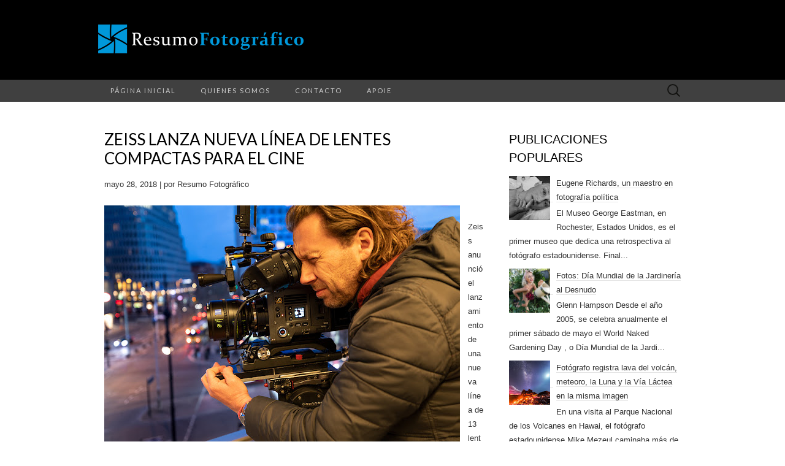

--- FILE ---
content_type: text/html; charset=utf-8
request_url: https://www.google.com/recaptcha/api2/aframe
body_size: 223
content:
<!DOCTYPE HTML><html><head><meta http-equiv="content-type" content="text/html; charset=UTF-8"></head><body><script nonce="8irCXToEFiUN_Pcd7Y-AMw">/** Anti-fraud and anti-abuse applications only. See google.com/recaptcha */ try{var clients={'sodar':'https://pagead2.googlesyndication.com/pagead/sodar?'};window.addEventListener("message",function(a){try{if(a.source===window.parent){var b=JSON.parse(a.data);var c=clients[b['id']];if(c){var d=document.createElement('img');d.src=c+b['params']+'&rc='+(localStorage.getItem("rc::a")?sessionStorage.getItem("rc::b"):"");window.document.body.appendChild(d);sessionStorage.setItem("rc::e",parseInt(sessionStorage.getItem("rc::e")||0)+1);localStorage.setItem("rc::h",'1769140705041');}}}catch(b){}});window.parent.postMessage("_grecaptcha_ready", "*");}catch(b){}</script></body></html>